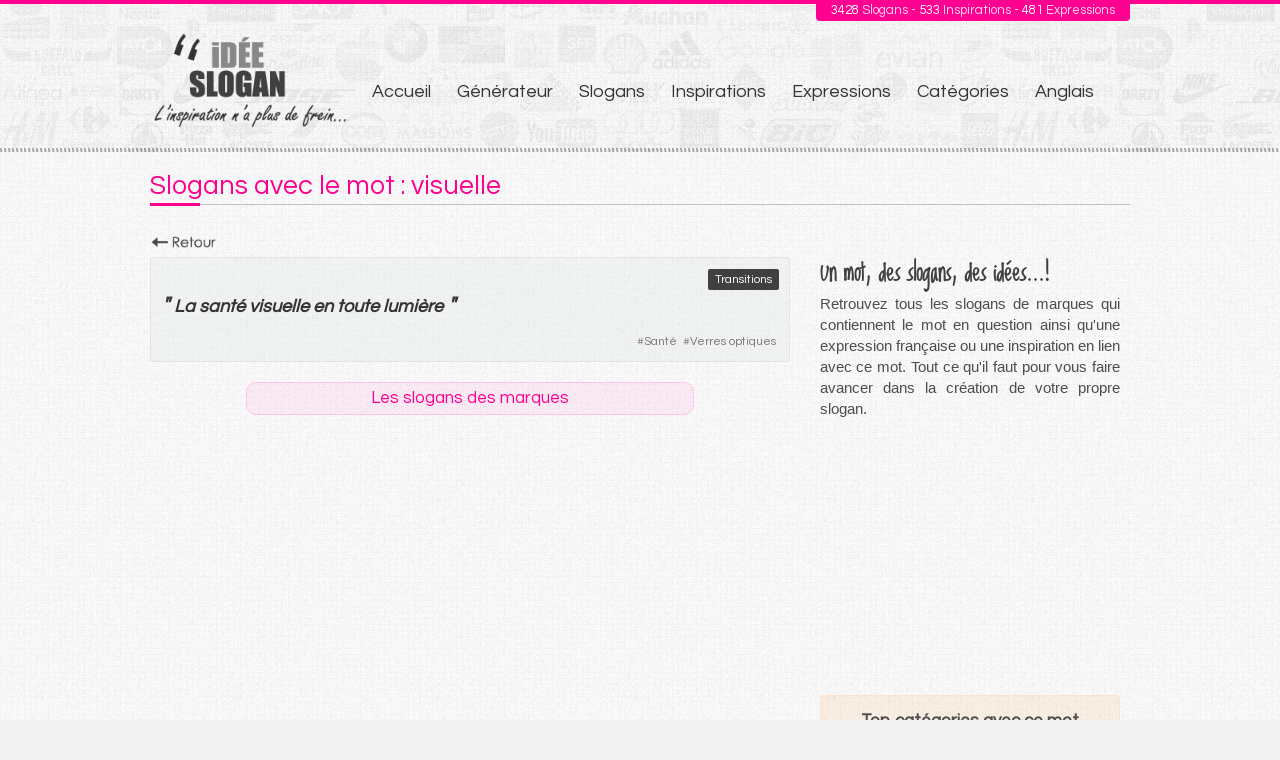

--- FILE ---
content_type: text/html; charset=utf-8
request_url: https://www.ideeslogan.com/recherche/mot/visuelle.html
body_size: 5006
content:
<!DOCTYPE html>
<html lang="fr">
<head>

      <meta charset="utf-8">
    <title>Slogans avec "visuelle" - Recherche par mot - IDEESLOGAN.COM</title>
    <base href="https://www.ideeslogan.com/">
    
    
          <meta name="robots" content="index,follow">
      <meta name="description" content="Consultez tous les slogans avec le mot visuelle, dans notre base de slogans de marques.">
      <meta name="keywords" content="">
	  <meta property="og:type" content="article"/>
	  <meta property="og:locale" content="fr_FR"/>
	  <meta property="og:title" content="visuelle"/>
	  <meta property="og:site_name" content="ideeslogan.com"/>
	  <meta property="og:url" content="https://www.ideeslogan.com/recherche/mot/visuelle.html"/>
      <meta property="og:image" content="http://www.ideeslogan.com/files/site/img/ideesloganog.png" />
	  <meta property="og:description" content="visuelle" />
	  <link rel="shortcut icon" href="favicon.ico"/>
	  <link rel="apple-touch-icon" sizes="57x57" href="files/site/icon/apple-icon-57x57.png">
	  <link rel="apple-touch-icon" sizes="57x57" href="files/site/icon/apple-icon-57x57.png">
	  <link rel="apple-touch-icon" sizes="60x60" href="files/site/icon/apple-icon-60x60.png">
	  <link rel="apple-touch-icon" sizes="72x72" href="files/site/icon/apple-icon-72x72.png">
	  <link rel="apple-touch-icon" sizes="76x76" href="files/site/icon/apple-icon-76x76.png">
	  <link rel="apple-touch-icon" sizes="114x114" href="files/site/icon/apple-icon-114x114.png">
	  <link rel="apple-touch-icon" sizes="120x120" href="files/site/icon/apple-icon-120x120.png">
	  <link rel="apple-touch-icon" sizes="144x144" href="files/site/icon/apple-icon-144x144.png">
	  <link rel="apple-touch-icon" sizes="152x152" href="files/site/icon/apple-icon-152x152.png">
	  <link rel="apple-touch-icon" sizes="180x180" href="files/site/icon/apple-icon-180x180.png">
	  <link rel="icon" type="image/png" sizes="192x192"  href="files/site/icon/android-icon-192x192.png">
	  <link rel="manifest" href="files/site/icon/manifest.json">
	  <meta name="msapplication-TileColor" content="#ffffff">
	  <meta name="msapplication-TileImage" content="files/site/icon/ms-icon-144x144.png">
	  <meta name="theme-color" content="#ffffff">
      <meta name="generator" content="Contao Open Source CMS">
    
    <meta name="viewport" content="width=device-width">
    <style>#wrapper{width:100%;margin:0 auto}</style>
    <link rel="stylesheet" href="https://fonts.googleapis.com/css?family=Questrial:400">
<link rel="stylesheet" href="system/modules/cookiebar/assets/cookiebar.min.css?v=22e4ee22"><link rel="stylesheet" href="assets/css/layout.min.css,basic.css,style.css-673e5512.css">        <script src="assets/js/jquery.min.js,mootools.min.js-a0d7b92f.js"></script><script src="system/modules/cookiebar/assets/cookiebar.min.js?v=22e4ee22"></script><script src="files/site/js/refquery.js"></script>

<script>
var F = jQuery.noConflict();

F(document).ready(function() {

 // Ajouter placeholder 
 F("#ctrl_nombre_0").attr("placeholder", "Un chiffre... ex : 6");
 F("#ctrl_nombre_1").attr("placeholder", "Un chiffre... ex : 7");

});
</script>

<!-- Google tag (gtag.js) -->
<script async src="https://www.googletagmanager.com/gtag/js?id=UA-31415526-1"></script>
<script>
  window.dataLayer = window.dataLayer || [];
  function gtag(){dataLayer.push(arguments);}
  gtag('js', new Date());

  gtag('config', 'UA-31415526-1');
</script>

          <!--[if lt IE 9]><script src="assets/html5shiv//html5shiv-printshiv.min.js"></script><![endif]-->
      
<script>
var F = jQuery.noConflict();

F(document).ready(function() {


	jQuery('.skillbar').each(function(){
		jQuery(this).find('.skillbar-bar').animate({
			width:jQuery(this).attr('data-percent')
		},2000);
	});

});
</script>
<script async src="//pagead2.googlesyndication.com/pagead/js/adsbygoogle.js"></script>
<script>
  (adsbygoogle = window.adsbygoogle || []).push({
    google_ad_client: "ca-pub-3642997850224017",
    enable_page_level_ads: true
  });
</script>
</head>
<body id="top" class="mac chrome blink ch131">

      
    <div id="wrapper">
    	
                        <header id="header">
          	<!-- Module compteur top -->
          	<!-- script php compteur -->
		


<div id="infos">
	<div class="inside">
		<div id="infos_count">
		<span class="hnumber">3428</span> Slogans -  <span class="hnumber">533</span> Inspirations - 
		<span class="hnumber">481</span> Expressions
		</div>	
	</div><!-- inside -->
</div>


			    
            <div class="inside">
              
<div class="top-nav-link" style="
    float: right;
    display:none;
">
<a href="" style="
    background-color: #ff0090;
    color: #ffffff;
    padding: 5px 10px;
    position: relative;
    top: -13px;
    border-radius: 0 0 3px 3px;
    /* background-color: #403f3f36; */
">Slogans en anglais</a>
<a href="" style="
    background-color: #3f4040;
    color: #fff;
    padding: 5px 10px;
    position: relative;
    top: -13px;
    border-radius: 0 0 3px 3px;
    /* background-color: #ff0090; */
    left: 0px;
">Catégories</a>
</div>
              
<div id="logo">
  <a href="ideeslogan.html">
    <img alt="Idée slogan" src="files/site/img/logo-ideeslogan.png">
  </a>
</div>
<!-- indexer::stop -->
<nav class="mod_customnav block" itemscope itemtype="http://schema.org/SiteNavigationElement">

  
  <a href="recherche/mot/visuelle.html#skipNavigation2" class="invisible">Aller au contenu</a>

  <ul class="level_1 nav-menu" role="menubar">
            <li class="trail first"><a href="./" title="Idée Slogan - Aide à trouver votre slogan" class="trail first" role="menuitem">Accueil</a></li>
                <li><a href="generateur-slogan.html" title="Générateur de slogans &amp; d’expressions" role="menuitem">Générateur</a></li>
                <li><a href="marque-slogan.html" title="Slogans publicitaires &amp; signatures des marques" role="menuitem">Slogans</a></li>
                <li><a href="liste-slogan.html" title="Liste de slogans &amp; exemples" role="menuitem">Inspirations</a></li>
                <li><a href="expressions.html" title="Liste d&#39;expressions françaises" role="menuitem">Expressions</a></li>
                <li><a href="liste-categories-slogans.html" title="Liste des catégories de slogans" role="menuitem">Catégories</a></li>
                <li class="last"><a href="slogans-en-anglais.html" title="Slogans en anglais" class="last" role="menuitem">Anglais</a></li>
      </ul>
<a href="#" id="pull" class="barcontainer" onclick="myFunction(this)"><span class="bar1"></span><span class="bar2"></span><span class="bar3"></span></a>

  <span id="skipNavigation2" class="invisible"></span>

</nav>
<!-- indexer::continue -->
            </div>
          </header>
              
      
              <div id="container">

                      <div id="main">
              <div class="inside">
                

<div class="mod_article first last block" id="article-16">

  
<div class="ce_metamodel_list block">

        
  

<div class="layout_full fiche_mot">

<div class="item first last even">

		
<div class="field word">
		<div class="value">
		<h1>Slogans avec le mot : visuelle</h1>
	</div>
</div>



</div>
</div>

<p class="back">
<a href="javascript:history.go(-1)"></a>
</p>

</div>

<div class="two_third">
<div class="ce_metamodel_list titlelabel block">

        
  

<div class="layout_full liste_slogans">
	

<div class="item first last even">


<div class="field aliasmarque">
		<div class="value">
		<a title="Slogans de la marque Transitions" 
		   href="https://www.ideeslogan.com/marque/transitions.html">
		   Transitions		</a>
	</div>
</div>		


<!-- si tableau vide ça fonctionne toujours-->

 



        
<div class="field slogan">
		<div class="value">
		<h2>
			<span class="quotes">"</span>
							<a class="lk-wd" title="Les slogans avec ce mot" href="https://www.ideeslogan.com/recherche/mot/la.html">La</a> <a class="lk-wd" title="Les slogans avec ce mot" href="https://www.ideeslogan.com/recherche/mot/sante.html">santé</a> <a class="lk-wd" title="Les slogans avec ce mot" href="https://www.ideeslogan.com/recherche/mot/visuelle.html">visuelle</a> <a class="lk-wd" title="Les slogans avec ce mot" href="https://www.ideeslogan.com/recherche/mot/en.html">en</a> <a class="lk-wd" title="Les slogans avec ce mot" href="https://www.ideeslogan.com/recherche/mot/toute.html">toute</a> <a class="lk-wd" title="Les slogans avec ce mot" href="https://www.ideeslogan.com/recherche/mot/lumiere.html">lumière</a>						<span class="quotes">"</span>
		</h2>
			</div>
</div>


<div class="field tagscategorie">
		<div class="value"> <ul class="tags">




	
			
	
				<li class="first even sante">
			<span class="hastag-categorie-slogan">#</span><a class="firsttag tagZ" title="Slogans de la catégorie Santé" href="https://www.ideeslogan.com/liste-categorie-slogans/sante.html">Santé</a>
		</li>	
				
		





	
			
	
				<li class="last inter odd verres-optiques">
			<span class="hastag-categorie-slogan">#</span><a class="lasttag tagZ" title="Slogans de la catégorie Verres optiques" href="https://www.ideeslogan.com/liste-categorie-slogans/verres-optiques.html">Verres optiques</a>
		</li>
				
		

</ul>
</div>
</div>





</div>
</div>

</div>

<div class="ce_metamodel_content bloc-recherche-mot-en-relation block">

        
  
</div>

<div class="ce_hyperlink hyperlink-slogan block">

        
  
          <a href="marque-slogan.html" class="hyperlink_txt" title="Les slogans des marques">Les slogans des marques</a>
      

</div>

</div>
<!-- two_third -->
<div class="col_right one_third last">
<div class="ce_text bloc_title block">

            <h2>Un mot, des slogans, des idées...!</h2>
      
  
      <p>Retrouvez tous les slogans de marques qui contiennent le mot en question ainsi qu&#39;une expression française ou une inspiration en lien avec ce mot. Tout ce qu&#39;il faut pour vous faire avancer dans la création de votre propre slogan.</p>  
  
  

</div>

<div align="center" style="clear:both; margin-bottom: 8px;">
<script async src="//pagead2.googlesyndication.com/pagead/js/adsbygoogle.js"></script>
<!-- Ideeslogan - Carré 300 x 250 -->
<ins class="adsbygoogle"
     style="display:inline-block;width:300px;height:250px"
     data-ad-client="ca-pub-3642997850224017"
     data-ad-slot="8790086933"></ins>
<script>
(adsbygoogle = window.adsbygoogle || []).push({});
</script>
</div>
<div class="ce_metamodel_content block">

        
  
<div class="layout_full categories_dominantes">

	
					
							
							
															
													
														
													
														
												
										
					
				

 







	
	
								
		
		<h3>Top catégories avec ce mot</h3>
		<div id="bloc-mot">
<div class="mod_metamodel_list block">

        
  


		
<div class="mot-en-question word">"visuelle"</div>



</div>
</div>	
		<div class="skill-container">
										
			
					<div class="skillbox">
					    <div class="skillbar" data-percent="50%">
							<div class="skillbar-title santé"><div class="skillspan"><span>Santé</span></div></div>
							<div class="skillbar-bar bar-1 "></div>
							<div class="skill-bar-percent">50%</div>
						</div>
					</div>
				
							
			
					<div class="skillbox">
					    <div class="skillbar" data-percent="50%">
							<div class="skillbar-title verres optiques"><div class="skillspan"><span>Verres optiques</span></div></div>
							<div class="skillbar-bar bar-2 "></div>
							<div class="skill-bar-percent">50%</div>
						</div>
					</div>
				
					</div>	
		<div class="txt-form">Les catégories où le mot apparaît le plus souvent.</div>
	

</div><!--layout_full-->



<div class="clear"></div>
</div>

<div class="ce_metamodel_list no_overflow block">

        
  
<div class="nuages-categories">
<h3>Catégories des slogans</h3>	
<div class="bloc-liens">
		
		 		    	<a title="Slogans Montre" href="/liste-categorie-slogans/montres.html">Montre</a>
	   	 
		
			
		 		    	<a title="Slogans Cinéma" href="/liste-categorie-slogans/cinema.html">Cinéma</a>
	   	 
		
			
		 		    	<a title="Slogans Céréales" href="/liste-categorie-slogans/cereales.html">Céréales</a>
	   	 
		
			
		 		    	<a title="Slogans Jeux" href="/liste-categorie-slogans/jeux.html">Jeux</a>
	   	 
		
			
		 		    	<a title="Slogans Chocolat" href="/liste-categorie-slogans/chocolat.html">Chocolat</a>
	   	 
		
			
		 		    	<a title="Slogans Supermarchés" href="/liste-categorie-slogans/supermarches.html">Supermarchés</a>
	   	 
		
			
		 		    	<a title="Slogans Grands magasins" href="/liste-categorie-slogans/grands-magasins.html">Grands magasins</a>
	   	 
		
			
		 		    	<a title="Slogans Jeux vidéos" href="/liste-categorie-slogans/jeux-videos.html">Jeux vidéos</a>
	   	 
		
			
		 		    	<a title="Slogans Site de rencontre" href="/liste-categorie-slogans/site-de-rencontres.html">Site de rencontre</a>
	   	 
		
			
		 		    	<a title="Slogans Luminaire" href="/liste-categorie-slogans/luminaire.html">Luminaire</a>
	   	 
		
			
		 		    	<a title="Slogans Jeux d&#39;argent" href="/liste-categorie-slogans/jeux-dargent.html">Jeux d&#39;argent</a>
	   	 
		
			
		 		    	<a title="Slogans Sécurité" href="/liste-categorie-slogans/securite.html">Sécurité</a>
	   	 
		
			
		 		    	<a title="Slogans Papier toilette" href="/liste-categorie-slogans/papier-toilette.html">Papier toilette</a>
	   	 
		
			
		 		    	<a title="Slogans Laboratoire pharmaceutique" href="/liste-categorie-slogans/laboratoires-pharmaceutiques.html">Laboratoire pharmaceutique</a>
	   	 
		
			
		 		    	<a title="Slogans Sport" href="/liste-categorie-slogans/sport.html">Sport</a>
	   	 
		
			
		 		    	<a title="Slogans Intérim" href="/liste-categorie-slogans/interim.html">Intérim</a>
	   	 
		
			
		 		    	<a title="Slogans Alcool" href="/liste-categorie-slogans/alcool.html">Alcool</a>
	   	 
		
			
		 		    	<a title="Slogans Audiovisuel" href="/liste-categorie-slogans/audiovisuel.html">Audiovisuel</a>
	   	 
		
			
		 		    	<a title="Slogans Aide à domicile" href="/liste-categorie-slogans/aide-%C3%A0-domicile.html">Aide à domicile</a>
	   	 
		
			
		 		    	<a title="Slogans Librairie" href="/liste-categorie-slogans/librairie.html">Librairie</a>
	   	 
		
	<div class="clear"></div>
</div>

<a class="link_all" title="Voir tout" href="liste-categories-slogans.html">Toutes les catégories</a>
</div>

</div>

<div class="ce_metamodel_list inspiration_aleatoire block">

            <h3>Inspiration</h3>
      
  


<div class="txt-form">Aucune inspiration en lien avec ce mot</div>

</div>

<div class="ce_metamodel_list expression_aleatoire block">

            <h3>Expression</h3>
      
  
<div class="txt-form">Aucune expression en lien avec ce mot</div>

</div>

</div>
<div class="clear"></div>
<!-- one_thrid -->
  
</div>
              </div>
                          </div>
          
                                
                                
        </div>
      
      
                        <footer id="footer">
            <div class="inside">
              
<div id="logo">
  <a href="">
    <img width="100px" alt="Idée slogan" src="files/site/img/ideeslogan.png">
  </a>
  <a class="link-ml" rel="nofollow" href="mentions-legales.html">Mentions légales</a>
</div>            </div>
          </footer>
                    
		 <a href="javascript:void(0);" class="toTop" title="Haut de page" style="opacity: 1;">Haut de page</a>

    </div>

      
  <script type="application/ld+json">{"@context":{"contao":"https:\/\/schema.contao.org\/"},"@type":"contao:Page","contao:title":"visuelle","contao:pageId":17,"contao:noSearch":false,"contao:protected":false,"contao:groups":[],"contao:fePreview":false}</script>

<!-- indexer::stop -->
<div id="cookiebar" class="bottom" role="complementary" aria-describedby="cookiebar-desc">
	<div id="cookiebar-desc" aria-live="assertive" role="alert">
		<span>En poursuivant votre navigation sur ce site, vous acceptez l'utilisation de cookies afin de bénéficier des services et des offres adaptés à vos centres d'intérêts.</span>
			</div>
	<button onclick="setCookieBar('COOKIEBAR_2'); return false;">Ok</button>
</div>
<!-- indexer::continue -->
</body>
</html>


--- FILE ---
content_type: text/html; charset=utf-8
request_url: https://www.google.com/recaptcha/api2/aframe
body_size: 265
content:
<!DOCTYPE HTML><html><head><meta http-equiv="content-type" content="text/html; charset=UTF-8"></head><body><script nonce="d71PjpaXOAbSnngbr3sUeQ">/** Anti-fraud and anti-abuse applications only. See google.com/recaptcha */ try{var clients={'sodar':'https://pagead2.googlesyndication.com/pagead/sodar?'};window.addEventListener("message",function(a){try{if(a.source===window.parent){var b=JSON.parse(a.data);var c=clients[b['id']];if(c){var d=document.createElement('img');d.src=c+b['params']+'&rc='+(localStorage.getItem("rc::a")?sessionStorage.getItem("rc::b"):"");window.document.body.appendChild(d);sessionStorage.setItem("rc::e",parseInt(sessionStorage.getItem("rc::e")||0)+1);localStorage.setItem("rc::h",'1768944857469');}}}catch(b){}});window.parent.postMessage("_grecaptcha_ready", "*");}catch(b){}</script></body></html>